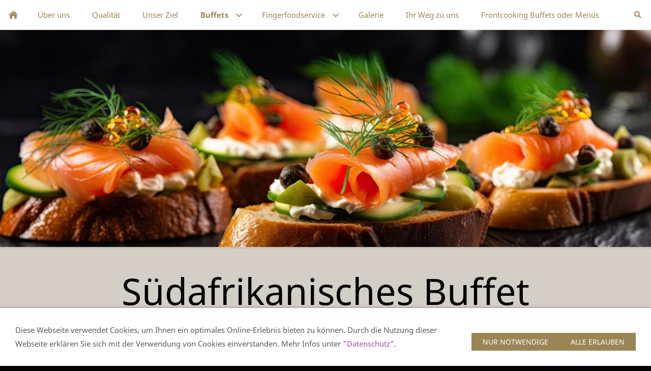

--- FILE ---
content_type: text/html; charset=utf-8
request_url: https://lichtscatering.com/?ngt=w7e490b0c023a57e9817352770468827
body_size: 11263
content:
<!DOCTYPE html>

<html class="sqr">
	<head>
		<meta charset="UTF-8">
		<title>Südafrikanisches Buffet</title>
		<meta name="viewport" content="width=device-width, initial-scale=1.0">
		<meta name="generator" content="SIQUANDO Pro (#3821-2632)">
		<meta name="description" content="Cateribgseite Buffets Fingerfood">
		<meta name="keywords" content="Catering, Buffet, Fingerfood,">

<link rel="stylesheet" href="./classes/plugins/ngpluginlightbox/css/">
<link rel="stylesheet" href="./classes/plugins/ngplugintypography/css/">
<link rel="stylesheet" href="./classes/plugins/ngplugincookiewarning/css/">
<link rel="stylesheet" href="./classes/plugins/ngpluginlayout/ngpluginlayoutpro/css/">
<link rel="stylesheet" href="./classes/plugins/ngpluginparagraph/ngpluginparagraphtext/css/sqrstyle.css">
<link rel="stylesheet" href="./classes/plugins/ngpluginborder/ngpluginborderstandard/css/">
		<script src="./js/jquery.js"></script>
			<script src="./classes/plugins/ngpluginlightbox/js/lightbox.js"></script>
			<script src="./classes/plugins/ngplugincookiewarning/js/"></script>
			<script src="./classes/plugins/ngpluginlayout/styles/riga/js/riga.js"></script>
	
				
	</head>
	

	<body>	

<div id="maincenterbox">

<nav class="sqrnav">

<a href="#" class="sqrnavhide">Navigation ausblenden</a>
<a href="#" class="sqrnavshow">Navigation einblenden</a>

<ul>
<li class="sqrnavhome"><a href="./?ngt=w0000000000000000000000000000013"><span></span></a></li>
<li><a href="./?ngt=w7e49070a2920ea72717352770468827"><span>Über uns</span></a></li>
<li><a href="./?ngt=w7e49070a29232725217352770468827"><span>Qualität</span></a></li>
<li><a href="./?ngt=w7e7b190d0f2d0ed1041860865333765"><span>Unser Ziel</span></a></li>
<li><a href="./?ngt=w7e49070a29255315517352770468827"><span>Buffets</span></a>
<ul>
<li><a href="./?ngt=w7e490a0d0624dbbf917352770468827"><span>Klassische Buffets</span></a>
<ul>
<li><a href="./?ngt=w7e490a0d0828ce8bd17352770468827"><span>Spezialitätenbuffet</span></a></li>
<li><a href="./?ngt=w7e490a0d3415111d617352770468827"><span>Hochzeitsbuffet klassisch</span></a></li>
</ul>
</li>
<li><a href="./?ngt=w7e490b0c003624ac617352770468827"><span>Themenbuffets</span></a>
<ul>
<li class="active"><a href="./?ngt=w7e490b0c023a57e9817352770468827"><span>Südafrikanisches Buffet</span></a></li>
<li><a href="./?ngt=w7e490b0c0330caa7317352770468827"><span>Toskanisches Buffet</span></a></li>
<li><a href="./?ngt=w7e490b0c0400b4b0617352770468827"><span>Orientalische Buffet</span></a></li>
<li><a href="./?ngt=w7e490b0c0417c356a17352770468827"><span>Mexikanische Buffet</span></a></li>
</ul>
</li>
</ul>
</li>
<li><a href="./?ngt=w7e49070a29277f06217352770468827"><span>Fingerfoodservice</span></a>
<ul>
<li><a href="./?ngt=w7e49070a292e0eb8e17352770468827"><span>Fingerfood mediterran</span></a></li>
<li><a href="./?ngt=w7e49070a29304953317352770468827"><span>Fingerfood Bunte Palette</span></a></li>
<li><a href="./?ngt=w7e49070a29326b81417352770468827"><span>Fingerfood Exklusiv</span></a></li>
<li><a href="./?ngt=w7e49070a2934928e917352770468827"><span>Fingerfood Vegetarisch und Vegan</span></a></li>
</ul>
</li>
<li><a href="./?ngt=w7e49070a29370015a17352770468827"><span>Galerie</span></a></li>
<li><a href="./?ngt=w7e49070a29391171b17352770468827"><span>Ihr Weg zu uns</span></a></li>
<li><a href="./?ngt=w7e49070a293b2728f17352770468827"><span>Frontcooking Buffets oder Menüs</span></a></li>

<li class="sqrnavsearch"><a href="#"><span>Suchen</span></a>
<ul><li>
<form action="./?ngp=w0000000000000000000000000000018"  >
	<input type="text" name="criteria">
</form>
</li></ul></li></ul>
</nav>

<div class="sqreyecatcher">
<img src="./images/?ngu=w7e7b160e2d025f5b241860865333765&amp;w=1400&amp;h=467&amp;r=1" alt="">
</div>


<div id="maincontainer">


	<div class="" id="header">
				



<div class="sqrallwaysboxed " >


<a class="ngpar" id="ngparw7e7b160d182c2c17141860865333765"></a>
<div class="paragraph" style="margin-bottom:30px;">



<p style="text-align:center"><span style="font-size:72px;color:#000000">Südafrikanisches Buffet</span></p>


<div class="clearfix"></div>
</div>


</div>










		
	</div>		

<div id="main">
<div class="sqrmain3collr">
	<div class="" id="sidebarleft">
		



<div class="sqrmobilefullwidth " >


<a class="ngpar" id="ngparw7e7b151105044ce9841860865333765"></a>
<div class="paragraph" style="margin-bottom:30px;"><div class="paragraphborder_default">
	<div style="position: relative">


<a title="" href="./images/?ngu=w7e7b1511041a1393941860865333765" class="gallery">

<img alt=""  src="./images/?ngu=w7e7b1511041a1393941860865333765&amp;w=1023&amp;h=1746" class="picture"   width="1023" height="1746" style="width:100%;height:auto;" >

</a>

<div class="sqrmobileboxed">



</div>


</div>
</div></div>


</div>











	</div>		


	<div class="" id="content">
	
			



<div class="sqrallwaysboxed " >


<a class="ngpar" id="ngparw7e7b160c2c375327141860865333765"></a>
<div class="paragraph" style="margin-bottom:30px;">



<p style="text-align:center"><span style="font-size:22px;color:#000000">Eine kulinarische Safari durch Südafrika</span></p><p style="text-align:center"><span style="font-size:22px;color:#000000">Asmara Spezial Salat</span></p><p style="text-align:center"><span style="font-size:22px;color:#000000">Eisbergsalat, Tomaten, Paprika, Bohnen und Cous Cous </span></p><p style="text-align:center"><span style="font-size:22px;color:#000000">mit Äthiopischem Buttergewürz marinierter Schafskäse</span></p><p style="text-align:center"><span style="font-size:22px;color:#000000">Knoblauch- Kräuter- Marinade</span></p><p style="text-align:center"><span style="font-size:22px;color:#000000">Scampi Sosaties</span></p><p style="text-align:center"><span style="font-size:22px;color:#000000">Scampi im Spieß im Glas serviert</span></p><p style="text-align:center"><span style="font-size:22px;color:#000000">auf Eisberg, Tomate und gerösteter Kartoffelscheibe</span></p><p style="text-align:center"><span style="font-size:22px;color:#000000">Knoblauchdipp</span></p><p style="text-align:center"><span style="font-size:22px;color:#000000">Sawahil Suppe</span></p><p style="text-align:center"><span style="font-size:22px;color:#000000">Geflügelsuppe mit Gemüse</span></p><p style="text-align:center"><span style="font-size:22px;color:#000000">und frischen Kräutern</span></p><p style="text-align:center"><span style="font-size:22px;color:#000000">Haupgerichte</span></p><p style="text-align:center"><span style="font-size:22px;color:#000000">Zebhi Derho</span></p><p style="text-align:center"><span style="font-size:22px;color:#000000">Kross gebratene Hähnchenkeule in Berbersoße</span></p><p style="text-align:center"><span style="font-size:22px;color:#000000">Gerösteten Zwiebeln und Ingwer</span></p><p style="text-align:center"><span style="font-size:22px;color:#000000">Gelber Reis</span></p><p style="text-align:center"><span style="font-size:22px;color:#000000">Pilau Sosaties</span></p><p style="text-align:center"><span style="font-size:22px;color:#000000">Zarte Rindfleischwürfel am Spieß</span></p><p style="text-align:center"><span style="font-size:22px;color:#000000">In Curry Knoblauchsoße</span></p><p style="text-align:center"><span style="font-size:22px;color:#000000">Cous Cous</span></p><p style="text-align:center"><span style="font-size:22px;color:#000000">Narima</span></p><p style="text-align:center"><span style="font-size:22px;color:#000000">Afrikanische Gemüsepfanne</span></p><p style="text-align:center"><span style="font-size:22px;color:#000000">Verschiedene Gemüsesorten, fein abgeschmeckt mit Curry- Kokosbutter veg.</span></p><p style="text-align:center"><span style="font-size:22px;color:#000000">Dessert</span></p><p style="text-align:center"><span style="font-size:22px;color:#000000">Amali- Hoffnung</span></p><p style="text-align:center"><span style="font-size:22px;color:#000000">Minipfannkuchen gefüllt mit Buttercreme an sahniger Karmellsoße</span></p><p style="text-align:center"><span style="font-size:22px;color:#000000">Ayana schöne Blume</span></p><p style="text-align:center"><span style="font-size:22px;color:#000000">Mousse von weißer Schokolade</span></p><p style="text-align:center"><span style="font-size:22px;color:#000000">Mit Passionsfrucht</span></p><p style="text-align:center"><span style="font-weight:bold;text-decoration:underline;font-size:22px;color:#000000">Erweiterungs- und Austauschvorschläge</span></p><p style="text-align:center"><span style="font-size:22px;color:#000000">Kilw</span></p><p style="text-align:center"><span style="font-size:22px;color:#000000">Zarte Lammwürfel in milder Tomaten- Chilisoße</span></p><p style="text-align:center"><span style="font-size:22px;color:#000000">mit Paprika und Zwiebeln</span></p><p style="text-align:center"><span style="font-size:22px;color:#000000">gelber Reis</span></p><p style="text-align:center"><span style="font-size:22px;color:#000000">Bobotie</span></p><p style="text-align:center"><span style="font-size:22px;color:#000000">Nationalgericht</span></p><p style="text-align:center"><span style="font-size:22px;color:#000000">Pikant gewürzter Hackfleisch- Auflauf mit Rindfleisch</span></p><p style="text-align:center"><span style="font-size:22px;color:#000000">im Ofen gegart</span></p><p style="text-align:center"><span style="font-size:22px;color:#000000">Röstzwiebel, Cous Cous mit Gemüse</span></p>


<div class="clearfix"></div>
</div>


</div>











	</div>		

	<div class="" id="sidebarright">
		



<div class="sqrallwaysboxed " >


<a class="ngpar" id="ngparw7e490f0d0b05be75c17352770468827"></a>
<div class="paragraph" style="margin-bottom:0px;width:60%;margin-left:auto;margin-right:auto;"></div>


</div>











<div class="sqrmobilefullwidth " >


<a class="ngpar" id="ngparw7e7b1511041256b8a41860865333765"></a>
<div class="paragraph" style="margin-bottom:30px;"><div class="paragraphborder_default">
	<div style="position: relative">


<a title="" href="./images/?ngu=w7e7b1511041a1393941860865333765" class="gallery">

<img alt=""  src="./images/?ngu=w7e7b1511041a1393941860865333765&amp;w=1023&amp;h=1746" class="picture"   width="1023" height="1746" style="width:100%;height:auto;" >

</a>

<div class="sqrmobileboxed">



</div>


</div>
</div></div>


</div>











	</div>		
</div>
</div>

	<div class="" id="footer">
		


		
	</div>		

</div>

<footer class="sqrcommon">
  
<ul class="sqrcommonnavhierarchical sqrcommonnavhierarchical1col">
<li>
<em>Impressum</em>
<ul>
<li><a href="./?ngp=w7e490a0f11076268617352770468827">Impressum</a></li>
</ul>
</li>
</ul>



</footer>

</div>
		
<div class="ngcookiewarning ngcookiewarningbottom">
	<div class="ngcookiewarningcontent">
	<div class="ngcookiewarningtext">
<p>Diese Webseite verwendet Cookies, um Ihnen ein optimales Online-Erlebnis bieten zu können. Durch die Nutzung dieser Webseite erklären Sie sich mit der Verwendung von Cookies einverstanden. Mehr Infos unter <a href="./?ngp=w7e490f0a121041f1117352770468827">"Datenschutz"</a>.</p>
	</div>
		<div class="ngcookiewarningbuttons">
			<button class="ngcookiewarningdecline">Nur notwendige</button>
						<button class="ngcookiewarningaccept">Alle erlauben</button>
		</div>
	</div>
</div>
	</body>
</html>	

--- FILE ---
content_type: text/css; charset=utf-8
request_url: https://lichtscatering.com/classes/plugins/ngpluginborder/ngpluginborderstandard/css/
body_size: 336
content:
.paragraphborder_default
{
	min-height: 1px;
	margin: 0px;
	padding: 10px;
	background: #ffffff;
	border-color: #f0edea;
	border-width: 1px;
	border-style: solid;
}

.sqrallwaysfullwidth>.paragraph>.paragraphborder_default {
	border-left-width: 0;
	border-right-width: 0;
	padding: 0;	
}

@media (max-width: 1023px) {
	.sqrmobilefullwidth>.paragraph>.paragraphborder_default {
		border-left-width: 0;
		border-right-width: 0;
		padding: 0;	
	}
}